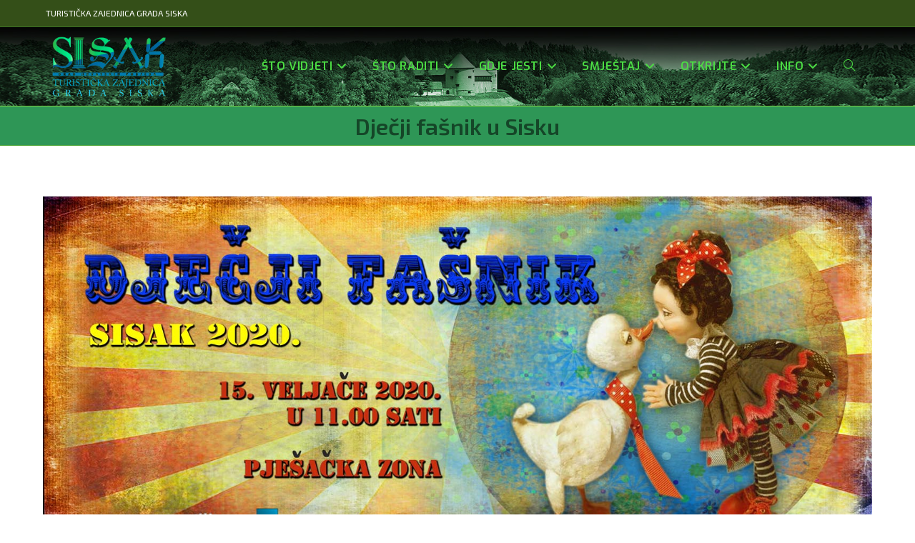

--- FILE ---
content_type: text/html; charset=UTF-8
request_url: https://tzg-sisak.hr/djecji-fasnik-u-sisku/
body_size: 15582
content:
<!DOCTYPE html>
<html class="html" lang="en-US">
<head>
	<meta charset="UTF-8">
	<link rel="profile" href="https://gmpg.org/xfn/11">

	<title>Dječji fašnik u Sisku &#8211; TZG-Sisak</title>
<meta name='robots' content='max-image-preview:large' />
<meta name="viewport" content="width=device-width, initial-scale=1"><link rel='dns-prefetch' href='//fonts.googleapis.com' />
<link rel="alternate" type="application/rss+xml" title="TZG-Sisak &raquo; Feed" href="https://tzg-sisak.hr/feed/" />
<link rel="alternate" type="application/rss+xml" title="TZG-Sisak &raquo; Comments Feed" href="https://tzg-sisak.hr/comments/feed/" />
<link rel="alternate" title="oEmbed (JSON)" type="application/json+oembed" href="https://tzg-sisak.hr/wp-json/oembed/1.0/embed?url=https%3A%2F%2Ftzg-sisak.hr%2Fdjecji-fasnik-u-sisku%2F" />
<link rel="alternate" title="oEmbed (XML)" type="text/xml+oembed" href="https://tzg-sisak.hr/wp-json/oembed/1.0/embed?url=https%3A%2F%2Ftzg-sisak.hr%2Fdjecji-fasnik-u-sisku%2F&#038;format=xml" />
<style id='wp-img-auto-sizes-contain-inline-css'>
img:is([sizes=auto i],[sizes^="auto," i]){contain-intrinsic-size:3000px 1500px}
/*# sourceURL=wp-img-auto-sizes-contain-inline-css */
</style>
<style id='wp-emoji-styles-inline-css'>

	img.wp-smiley, img.emoji {
		display: inline !important;
		border: none !important;
		box-shadow: none !important;
		height: 1em !important;
		width: 1em !important;
		margin: 0 0.07em !important;
		vertical-align: -0.1em !important;
		background: none !important;
		padding: 0 !important;
	}
/*# sourceURL=wp-emoji-styles-inline-css */
</style>
<link rel='stylesheet' id='wp-block-library-css' href='https://tzg-sisak.hr/wp-includes/css/dist/block-library/style.min.css?ver=6.9' media='all' />
<style id='wp-block-library-theme-inline-css'>
.wp-block-audio :where(figcaption){color:#555;font-size:13px;text-align:center}.is-dark-theme .wp-block-audio :where(figcaption){color:#ffffffa6}.wp-block-audio{margin:0 0 1em}.wp-block-code{border:1px solid #ccc;border-radius:4px;font-family:Menlo,Consolas,monaco,monospace;padding:.8em 1em}.wp-block-embed :where(figcaption){color:#555;font-size:13px;text-align:center}.is-dark-theme .wp-block-embed :where(figcaption){color:#ffffffa6}.wp-block-embed{margin:0 0 1em}.blocks-gallery-caption{color:#555;font-size:13px;text-align:center}.is-dark-theme .blocks-gallery-caption{color:#ffffffa6}:root :where(.wp-block-image figcaption){color:#555;font-size:13px;text-align:center}.is-dark-theme :root :where(.wp-block-image figcaption){color:#ffffffa6}.wp-block-image{margin:0 0 1em}.wp-block-pullquote{border-bottom:4px solid;border-top:4px solid;color:currentColor;margin-bottom:1.75em}.wp-block-pullquote :where(cite),.wp-block-pullquote :where(footer),.wp-block-pullquote__citation{color:currentColor;font-size:.8125em;font-style:normal;text-transform:uppercase}.wp-block-quote{border-left:.25em solid;margin:0 0 1.75em;padding-left:1em}.wp-block-quote cite,.wp-block-quote footer{color:currentColor;font-size:.8125em;font-style:normal;position:relative}.wp-block-quote:where(.has-text-align-right){border-left:none;border-right:.25em solid;padding-left:0;padding-right:1em}.wp-block-quote:where(.has-text-align-center){border:none;padding-left:0}.wp-block-quote.is-large,.wp-block-quote.is-style-large,.wp-block-quote:where(.is-style-plain){border:none}.wp-block-search .wp-block-search__label{font-weight:700}.wp-block-search__button{border:1px solid #ccc;padding:.375em .625em}:where(.wp-block-group.has-background){padding:1.25em 2.375em}.wp-block-separator.has-css-opacity{opacity:.4}.wp-block-separator{border:none;border-bottom:2px solid;margin-left:auto;margin-right:auto}.wp-block-separator.has-alpha-channel-opacity{opacity:1}.wp-block-separator:not(.is-style-wide):not(.is-style-dots){width:100px}.wp-block-separator.has-background:not(.is-style-dots){border-bottom:none;height:1px}.wp-block-separator.has-background:not(.is-style-wide):not(.is-style-dots){height:2px}.wp-block-table{margin:0 0 1em}.wp-block-table td,.wp-block-table th{word-break:normal}.wp-block-table :where(figcaption){color:#555;font-size:13px;text-align:center}.is-dark-theme .wp-block-table :where(figcaption){color:#ffffffa6}.wp-block-video :where(figcaption){color:#555;font-size:13px;text-align:center}.is-dark-theme .wp-block-video :where(figcaption){color:#ffffffa6}.wp-block-video{margin:0 0 1em}:root :where(.wp-block-template-part.has-background){margin-bottom:0;margin-top:0;padding:1.25em 2.375em}
/*# sourceURL=/wp-includes/css/dist/block-library/theme.min.css */
</style>
<style id='classic-theme-styles-inline-css'>
/*! This file is auto-generated */
.wp-block-button__link{color:#fff;background-color:#32373c;border-radius:9999px;box-shadow:none;text-decoration:none;padding:calc(.667em + 2px) calc(1.333em + 2px);font-size:1.125em}.wp-block-file__button{background:#32373c;color:#fff;text-decoration:none}
/*# sourceURL=/wp-includes/css/classic-themes.min.css */
</style>
<style id='global-styles-inline-css'>
:root{--wp--preset--aspect-ratio--square: 1;--wp--preset--aspect-ratio--4-3: 4/3;--wp--preset--aspect-ratio--3-4: 3/4;--wp--preset--aspect-ratio--3-2: 3/2;--wp--preset--aspect-ratio--2-3: 2/3;--wp--preset--aspect-ratio--16-9: 16/9;--wp--preset--aspect-ratio--9-16: 9/16;--wp--preset--color--black: #000000;--wp--preset--color--cyan-bluish-gray: #abb8c3;--wp--preset--color--white: #ffffff;--wp--preset--color--pale-pink: #f78da7;--wp--preset--color--vivid-red: #cf2e2e;--wp--preset--color--luminous-vivid-orange: #ff6900;--wp--preset--color--luminous-vivid-amber: #fcb900;--wp--preset--color--light-green-cyan: #7bdcb5;--wp--preset--color--vivid-green-cyan: #00d084;--wp--preset--color--pale-cyan-blue: #8ed1fc;--wp--preset--color--vivid-cyan-blue: #0693e3;--wp--preset--color--vivid-purple: #9b51e0;--wp--preset--gradient--vivid-cyan-blue-to-vivid-purple: linear-gradient(135deg,rgb(6,147,227) 0%,rgb(155,81,224) 100%);--wp--preset--gradient--light-green-cyan-to-vivid-green-cyan: linear-gradient(135deg,rgb(122,220,180) 0%,rgb(0,208,130) 100%);--wp--preset--gradient--luminous-vivid-amber-to-luminous-vivid-orange: linear-gradient(135deg,rgb(252,185,0) 0%,rgb(255,105,0) 100%);--wp--preset--gradient--luminous-vivid-orange-to-vivid-red: linear-gradient(135deg,rgb(255,105,0) 0%,rgb(207,46,46) 100%);--wp--preset--gradient--very-light-gray-to-cyan-bluish-gray: linear-gradient(135deg,rgb(238,238,238) 0%,rgb(169,184,195) 100%);--wp--preset--gradient--cool-to-warm-spectrum: linear-gradient(135deg,rgb(74,234,220) 0%,rgb(151,120,209) 20%,rgb(207,42,186) 40%,rgb(238,44,130) 60%,rgb(251,105,98) 80%,rgb(254,248,76) 100%);--wp--preset--gradient--blush-light-purple: linear-gradient(135deg,rgb(255,206,236) 0%,rgb(152,150,240) 100%);--wp--preset--gradient--blush-bordeaux: linear-gradient(135deg,rgb(254,205,165) 0%,rgb(254,45,45) 50%,rgb(107,0,62) 100%);--wp--preset--gradient--luminous-dusk: linear-gradient(135deg,rgb(255,203,112) 0%,rgb(199,81,192) 50%,rgb(65,88,208) 100%);--wp--preset--gradient--pale-ocean: linear-gradient(135deg,rgb(255,245,203) 0%,rgb(182,227,212) 50%,rgb(51,167,181) 100%);--wp--preset--gradient--electric-grass: linear-gradient(135deg,rgb(202,248,128) 0%,rgb(113,206,126) 100%);--wp--preset--gradient--midnight: linear-gradient(135deg,rgb(2,3,129) 0%,rgb(40,116,252) 100%);--wp--preset--font-size--small: 13px;--wp--preset--font-size--medium: 20px;--wp--preset--font-size--large: 36px;--wp--preset--font-size--x-large: 42px;--wp--preset--spacing--20: 0.44rem;--wp--preset--spacing--30: 0.67rem;--wp--preset--spacing--40: 1rem;--wp--preset--spacing--50: 1.5rem;--wp--preset--spacing--60: 2.25rem;--wp--preset--spacing--70: 3.38rem;--wp--preset--spacing--80: 5.06rem;--wp--preset--shadow--natural: 6px 6px 9px rgba(0, 0, 0, 0.2);--wp--preset--shadow--deep: 12px 12px 50px rgba(0, 0, 0, 0.4);--wp--preset--shadow--sharp: 6px 6px 0px rgba(0, 0, 0, 0.2);--wp--preset--shadow--outlined: 6px 6px 0px -3px rgb(255, 255, 255), 6px 6px rgb(0, 0, 0);--wp--preset--shadow--crisp: 6px 6px 0px rgb(0, 0, 0);}:where(.is-layout-flex){gap: 0.5em;}:where(.is-layout-grid){gap: 0.5em;}body .is-layout-flex{display: flex;}.is-layout-flex{flex-wrap: wrap;align-items: center;}.is-layout-flex > :is(*, div){margin: 0;}body .is-layout-grid{display: grid;}.is-layout-grid > :is(*, div){margin: 0;}:where(.wp-block-columns.is-layout-flex){gap: 2em;}:where(.wp-block-columns.is-layout-grid){gap: 2em;}:where(.wp-block-post-template.is-layout-flex){gap: 1.25em;}:where(.wp-block-post-template.is-layout-grid){gap: 1.25em;}.has-black-color{color: var(--wp--preset--color--black) !important;}.has-cyan-bluish-gray-color{color: var(--wp--preset--color--cyan-bluish-gray) !important;}.has-white-color{color: var(--wp--preset--color--white) !important;}.has-pale-pink-color{color: var(--wp--preset--color--pale-pink) !important;}.has-vivid-red-color{color: var(--wp--preset--color--vivid-red) !important;}.has-luminous-vivid-orange-color{color: var(--wp--preset--color--luminous-vivid-orange) !important;}.has-luminous-vivid-amber-color{color: var(--wp--preset--color--luminous-vivid-amber) !important;}.has-light-green-cyan-color{color: var(--wp--preset--color--light-green-cyan) !important;}.has-vivid-green-cyan-color{color: var(--wp--preset--color--vivid-green-cyan) !important;}.has-pale-cyan-blue-color{color: var(--wp--preset--color--pale-cyan-blue) !important;}.has-vivid-cyan-blue-color{color: var(--wp--preset--color--vivid-cyan-blue) !important;}.has-vivid-purple-color{color: var(--wp--preset--color--vivid-purple) !important;}.has-black-background-color{background-color: var(--wp--preset--color--black) !important;}.has-cyan-bluish-gray-background-color{background-color: var(--wp--preset--color--cyan-bluish-gray) !important;}.has-white-background-color{background-color: var(--wp--preset--color--white) !important;}.has-pale-pink-background-color{background-color: var(--wp--preset--color--pale-pink) !important;}.has-vivid-red-background-color{background-color: var(--wp--preset--color--vivid-red) !important;}.has-luminous-vivid-orange-background-color{background-color: var(--wp--preset--color--luminous-vivid-orange) !important;}.has-luminous-vivid-amber-background-color{background-color: var(--wp--preset--color--luminous-vivid-amber) !important;}.has-light-green-cyan-background-color{background-color: var(--wp--preset--color--light-green-cyan) !important;}.has-vivid-green-cyan-background-color{background-color: var(--wp--preset--color--vivid-green-cyan) !important;}.has-pale-cyan-blue-background-color{background-color: var(--wp--preset--color--pale-cyan-blue) !important;}.has-vivid-cyan-blue-background-color{background-color: var(--wp--preset--color--vivid-cyan-blue) !important;}.has-vivid-purple-background-color{background-color: var(--wp--preset--color--vivid-purple) !important;}.has-black-border-color{border-color: var(--wp--preset--color--black) !important;}.has-cyan-bluish-gray-border-color{border-color: var(--wp--preset--color--cyan-bluish-gray) !important;}.has-white-border-color{border-color: var(--wp--preset--color--white) !important;}.has-pale-pink-border-color{border-color: var(--wp--preset--color--pale-pink) !important;}.has-vivid-red-border-color{border-color: var(--wp--preset--color--vivid-red) !important;}.has-luminous-vivid-orange-border-color{border-color: var(--wp--preset--color--luminous-vivid-orange) !important;}.has-luminous-vivid-amber-border-color{border-color: var(--wp--preset--color--luminous-vivid-amber) !important;}.has-light-green-cyan-border-color{border-color: var(--wp--preset--color--light-green-cyan) !important;}.has-vivid-green-cyan-border-color{border-color: var(--wp--preset--color--vivid-green-cyan) !important;}.has-pale-cyan-blue-border-color{border-color: var(--wp--preset--color--pale-cyan-blue) !important;}.has-vivid-cyan-blue-border-color{border-color: var(--wp--preset--color--vivid-cyan-blue) !important;}.has-vivid-purple-border-color{border-color: var(--wp--preset--color--vivid-purple) !important;}.has-vivid-cyan-blue-to-vivid-purple-gradient-background{background: var(--wp--preset--gradient--vivid-cyan-blue-to-vivid-purple) !important;}.has-light-green-cyan-to-vivid-green-cyan-gradient-background{background: var(--wp--preset--gradient--light-green-cyan-to-vivid-green-cyan) !important;}.has-luminous-vivid-amber-to-luminous-vivid-orange-gradient-background{background: var(--wp--preset--gradient--luminous-vivid-amber-to-luminous-vivid-orange) !important;}.has-luminous-vivid-orange-to-vivid-red-gradient-background{background: var(--wp--preset--gradient--luminous-vivid-orange-to-vivid-red) !important;}.has-very-light-gray-to-cyan-bluish-gray-gradient-background{background: var(--wp--preset--gradient--very-light-gray-to-cyan-bluish-gray) !important;}.has-cool-to-warm-spectrum-gradient-background{background: var(--wp--preset--gradient--cool-to-warm-spectrum) !important;}.has-blush-light-purple-gradient-background{background: var(--wp--preset--gradient--blush-light-purple) !important;}.has-blush-bordeaux-gradient-background{background: var(--wp--preset--gradient--blush-bordeaux) !important;}.has-luminous-dusk-gradient-background{background: var(--wp--preset--gradient--luminous-dusk) !important;}.has-pale-ocean-gradient-background{background: var(--wp--preset--gradient--pale-ocean) !important;}.has-electric-grass-gradient-background{background: var(--wp--preset--gradient--electric-grass) !important;}.has-midnight-gradient-background{background: var(--wp--preset--gradient--midnight) !important;}.has-small-font-size{font-size: var(--wp--preset--font-size--small) !important;}.has-medium-font-size{font-size: var(--wp--preset--font-size--medium) !important;}.has-large-font-size{font-size: var(--wp--preset--font-size--large) !important;}.has-x-large-font-size{font-size: var(--wp--preset--font-size--x-large) !important;}
:where(.wp-block-post-template.is-layout-flex){gap: 1.25em;}:where(.wp-block-post-template.is-layout-grid){gap: 1.25em;}
:where(.wp-block-term-template.is-layout-flex){gap: 1.25em;}:where(.wp-block-term-template.is-layout-grid){gap: 1.25em;}
:where(.wp-block-columns.is-layout-flex){gap: 2em;}:where(.wp-block-columns.is-layout-grid){gap: 2em;}
:root :where(.wp-block-pullquote){font-size: 1.5em;line-height: 1.6;}
/*# sourceURL=global-styles-inline-css */
</style>
<link rel='stylesheet' id='font-awesome-css' href='https://tzg-sisak.hr/wp-content/themes/oceanwp/assets/fonts/fontawesome/css/all.min.css?ver=6.7.2' media='all' />
<link rel='stylesheet' id='simple-line-icons-css' href='https://tzg-sisak.hr/wp-content/themes/oceanwp/assets/css/third/simple-line-icons.min.css?ver=2.4.0' media='all' />
<link rel='stylesheet' id='oceanwp-style-css' href='https://tzg-sisak.hr/wp-content/themes/oceanwp/assets/css/style.min.css?ver=4.1.4' media='all' />
<style id='oceanwp-style-inline-css'>
div.wpforms-container-full .wpforms-form input[type=submit]:hover,
			div.wpforms-container-full .wpforms-form input[type=submit]:focus,
			div.wpforms-container-full .wpforms-form input[type=submit]:active,
			div.wpforms-container-full .wpforms-form button[type=submit]:hover,
			div.wpforms-container-full .wpforms-form button[type=submit]:focus,
			div.wpforms-container-full .wpforms-form button[type=submit]:active,
			div.wpforms-container-full .wpforms-form .wpforms-page-button:hover,
			div.wpforms-container-full .wpforms-form .wpforms-page-button:active,
			div.wpforms-container-full .wpforms-form .wpforms-page-button:focus {
				border: none;
			}
/*# sourceURL=oceanwp-style-inline-css */
</style>
<link rel='stylesheet' id='oceanwp-google-font-exo-css' href='//fonts.googleapis.com/css?family=Exo%3A100%2C200%2C300%2C400%2C500%2C600%2C700%2C800%2C900%2C100i%2C200i%2C300i%2C400i%2C500i%2C600i%2C700i%2C800i%2C900i&#038;subset=latin%2Clatin-ext&#038;display=swap&#038;ver=6.9' media='all' />
<link rel='stylesheet' id='oceanwp-google-font-exo-2-css' href='//fonts.googleapis.com/css?family=Exo+2%3A100%2C200%2C300%2C400%2C500%2C600%2C700%2C800%2C900%2C100i%2C200i%2C300i%2C400i%2C500i%2C600i%2C700i%2C800i%2C900i&#038;subset=latin%2Clatin-ext&#038;display=swap&#038;ver=6.9' media='all' />
<link rel='stylesheet' id='sticky-header-oceanwp-style-css' href='https://tzg-sisak.hr/wp-content/plugins/sticky-header-oceanwp//style.css?ver=6.9' media='all' />
<link rel='stylesheet' id='oe-widgets-style-css' href='https://tzg-sisak.hr/wp-content/plugins/ocean-extra/assets/css/widgets.css?ver=6.9' media='all' />
<link rel='stylesheet' id='oss-social-share-style-css' href='https://tzg-sisak.hr/wp-content/plugins/ocean-social-sharing/assets/css/style.min.css?ver=6.9' media='all' />
<link rel='stylesheet' id='bdt-uikit-css' href='https://tzg-sisak.hr/wp-content/plugins/bdthemes-prime-slider-lite/assets/css/bdt-uikit.css?ver=3.21.7' media='all' />
<link rel='stylesheet' id='prime-slider-site-css' href='https://tzg-sisak.hr/wp-content/plugins/bdthemes-prime-slider-lite/assets/css/prime-slider-site.css?ver=4.1.3' media='all' />
<script src="https://tzg-sisak.hr/wp-includes/js/jquery/jquery.min.js?ver=3.7.1" id="jquery-core-js"></script>
<script src="https://tzg-sisak.hr/wp-includes/js/jquery/jquery-migrate.min.js?ver=3.4.1" id="jquery-migrate-js"></script>
<script src="https://tzg-sisak.hr/wp-content/plugins/sticky-header-oceanwp//main.js?ver=1.0.0" id="sticky-header-oceanwp-js"></script>
<script src="https://tzg-sisak.hr/wp-content/plugins/bdthemes-prime-slider-lite/assets/js/bdt-uikit.min.js?ver=3.21.7" id="bdt-uikit-js"></script>
<link rel="https://api.w.org/" href="https://tzg-sisak.hr/wp-json/" /><link rel="alternate" title="JSON" type="application/json" href="https://tzg-sisak.hr/wp-json/wp/v2/posts/10077" /><link rel="EditURI" type="application/rsd+xml" title="RSD" href="https://tzg-sisak.hr/xmlrpc.php?rsd" />
<meta name="generator" content="WordPress 6.9" />
<link rel="canonical" href="https://tzg-sisak.hr/djecji-fasnik-u-sisku/" />
<link rel='shortlink' href='https://tzg-sisak.hr/?p=10077' />
        <script type="text/javascript">
            ( function () {
                window.lae_fs = { can_use_premium_code: false};
            } )();
        </script>
        <meta name="generator" content="webp-uploads 2.6.1">
<meta name="generator" content="Elementor 3.34.2; features: additional_custom_breakpoints; settings: css_print_method-external, google_font-enabled, font_display-auto">
<script>var sticky_header_style = "shrink";</script>			<style>
				.e-con.e-parent:nth-of-type(n+4):not(.e-lazyloaded):not(.e-no-lazyload),
				.e-con.e-parent:nth-of-type(n+4):not(.e-lazyloaded):not(.e-no-lazyload) * {
					background-image: none !important;
				}
				@media screen and (max-height: 1024px) {
					.e-con.e-parent:nth-of-type(n+3):not(.e-lazyloaded):not(.e-no-lazyload),
					.e-con.e-parent:nth-of-type(n+3):not(.e-lazyloaded):not(.e-no-lazyload) * {
						background-image: none !important;
					}
				}
				@media screen and (max-height: 640px) {
					.e-con.e-parent:nth-of-type(n+2):not(.e-lazyloaded):not(.e-no-lazyload),
					.e-con.e-parent:nth-of-type(n+2):not(.e-lazyloaded):not(.e-no-lazyload) * {
						background-image: none !important;
					}
				}
			</style>
			<!-- OceanWP CSS -->
<style type="text/css">
/* Colors */table th,table td,hr,.content-area,body.content-left-sidebar #content-wrap .content-area,.content-left-sidebar .content-area,#top-bar-wrap,#site-header,#site-header.top-header #search-toggle,.dropdown-menu ul li,.centered-minimal-page-header,.blog-entry.post,.blog-entry.grid-entry .blog-entry-inner,.blog-entry.thumbnail-entry .blog-entry-bottom,.single-post .entry-title,.single .entry-share-wrap .entry-share,.single .entry-share,.single .entry-share ul li a,.single nav.post-navigation,.single nav.post-navigation .nav-links .nav-previous,#author-bio,#author-bio .author-bio-avatar,#author-bio .author-bio-social li a,#related-posts,#comments,.comment-body,#respond #cancel-comment-reply-link,#blog-entries .type-page,.page-numbers a,.page-numbers span:not(.elementor-screen-only),.page-links span,body #wp-calendar caption,body #wp-calendar th,body #wp-calendar tbody,body .contact-info-widget.default i,body .contact-info-widget.big-icons i,body .contact-info-widget.big-icons .owp-icon,body .contact-info-widget.default .owp-icon,body .posts-thumbnails-widget li,body .tagcloud a{border-color:#4aa332}body,.separate-layout,.has-parallax-footer:not(.separate-layout) #main{background-color:rgba(255,255,255,0)}a{color:#81d742}a .owp-icon use{stroke:#81d742}body .theme-button,body input[type="submit"],body button[type="submit"],body button,body .button,body div.wpforms-container-full .wpforms-form input[type=submit],body div.wpforms-container-full .wpforms-form button[type=submit],body div.wpforms-container-full .wpforms-form .wpforms-page-button,.woocommerce-cart .wp-element-button,.woocommerce-checkout .wp-element-button,.wp-block-button__link{border-color:#ffffff}body .theme-button:hover,body input[type="submit"]:hover,body button[type="submit"]:hover,body button:hover,body .button:hover,body div.wpforms-container-full .wpforms-form input[type=submit]:hover,body div.wpforms-container-full .wpforms-form input[type=submit]:active,body div.wpforms-container-full .wpforms-form button[type=submit]:hover,body div.wpforms-container-full .wpforms-form button[type=submit]:active,body div.wpforms-container-full .wpforms-form .wpforms-page-button:hover,body div.wpforms-container-full .wpforms-form .wpforms-page-button:active,.woocommerce-cart .wp-element-button:hover,.woocommerce-checkout .wp-element-button:hover,.wp-block-button__link:hover{border-color:#ffffff}.page-header .page-header-title,.page-header.background-image-page-header .page-header-title{color:rgba(0,0,0,0.53)}/* OceanWP Style Settings CSS */.theme-button,input[type="submit"],button[type="submit"],button,.button,body div.wpforms-container-full .wpforms-form input[type=submit],body div.wpforms-container-full .wpforms-form button[type=submit],body div.wpforms-container-full .wpforms-form .wpforms-page-button{border-style:solid}.theme-button,input[type="submit"],button[type="submit"],button,.button,body div.wpforms-container-full .wpforms-form input[type=submit],body div.wpforms-container-full .wpforms-form button[type=submit],body div.wpforms-container-full .wpforms-form .wpforms-page-button{border-width:1px}form input[type="text"],form input[type="password"],form input[type="email"],form input[type="url"],form input[type="date"],form input[type="month"],form input[type="time"],form input[type="datetime"],form input[type="datetime-local"],form input[type="week"],form input[type="number"],form input[type="search"],form input[type="tel"],form input[type="color"],form select,form textarea,.woocommerce .woocommerce-checkout .select2-container--default .select2-selection--single{border-style:solid}body div.wpforms-container-full .wpforms-form input[type=date],body div.wpforms-container-full .wpforms-form input[type=datetime],body div.wpforms-container-full .wpforms-form input[type=datetime-local],body div.wpforms-container-full .wpforms-form input[type=email],body div.wpforms-container-full .wpforms-form input[type=month],body div.wpforms-container-full .wpforms-form input[type=number],body div.wpforms-container-full .wpforms-form input[type=password],body div.wpforms-container-full .wpforms-form input[type=range],body div.wpforms-container-full .wpforms-form input[type=search],body div.wpforms-container-full .wpforms-form input[type=tel],body div.wpforms-container-full .wpforms-form input[type=text],body div.wpforms-container-full .wpforms-form input[type=time],body div.wpforms-container-full .wpforms-form input[type=url],body div.wpforms-container-full .wpforms-form input[type=week],body div.wpforms-container-full .wpforms-form select,body div.wpforms-container-full .wpforms-form textarea{border-style:solid}form input[type="text"],form input[type="password"],form input[type="email"],form input[type="url"],form input[type="date"],form input[type="month"],form input[type="time"],form input[type="datetime"],form input[type="datetime-local"],form input[type="week"],form input[type="number"],form input[type="search"],form input[type="tel"],form input[type="color"],form select,form textarea{border-radius:3px}body div.wpforms-container-full .wpforms-form input[type=date],body div.wpforms-container-full .wpforms-form input[type=datetime],body div.wpforms-container-full .wpforms-form input[type=datetime-local],body div.wpforms-container-full .wpforms-form input[type=email],body div.wpforms-container-full .wpforms-form input[type=month],body div.wpforms-container-full .wpforms-form input[type=number],body div.wpforms-container-full .wpforms-form input[type=password],body div.wpforms-container-full .wpforms-form input[type=range],body div.wpforms-container-full .wpforms-form input[type=search],body div.wpforms-container-full .wpforms-form input[type=tel],body div.wpforms-container-full .wpforms-form input[type=text],body div.wpforms-container-full .wpforms-form input[type=time],body div.wpforms-container-full .wpforms-form input[type=url],body div.wpforms-container-full .wpforms-form input[type=week],body div.wpforms-container-full .wpforms-form select,body div.wpforms-container-full .wpforms-form textarea{border-radius:3px}.page-header,.has-transparent-header .page-header{padding:5px 0 5px 0}/* Header */#site-logo #site-logo-inner,.oceanwp-social-menu .social-menu-inner,#site-header.full_screen-header .menu-bar-inner,.after-header-content .after-header-content-inner{height:100px}#site-navigation-wrap .dropdown-menu >li >a,#site-navigation-wrap .dropdown-menu >li >span.opl-logout-link,.oceanwp-mobile-menu-icon a,.mobile-menu-close,.after-header-content-inner >a{line-height:100px}#site-header-inner{padding:5px}#site-header,.has-transparent-header .is-sticky #site-header,.has-vh-transparent .is-sticky #site-header.vertical-header,#searchform-header-replace{background-color:#81d742}#site-header.has-header-media .overlay-header-media{background-color:rgba(255,255,255,0)}#site-header{border-color:#81d742}#site-logo #site-logo-inner a img,#site-header.center-header #site-navigation-wrap .middle-site-logo a img{max-width:200px}#site-header #site-logo #site-logo-inner a img,#site-header.center-header #site-navigation-wrap .middle-site-logo a img{max-height:100px}#site-navigation-wrap .dropdown-menu >li >a,.oceanwp-mobile-menu-icon a,#searchform-header-replace-close{color:#4cdd44}#site-navigation-wrap .dropdown-menu >li >a .owp-icon use,.oceanwp-mobile-menu-icon a .owp-icon use,#searchform-header-replace-close .owp-icon use{stroke:#4cdd44}#site-navigation-wrap .dropdown-menu >li >a:hover,.oceanwp-mobile-menu-icon a:hover,#searchform-header-replace-close:hover{color:#13dbf9}#site-navigation-wrap .dropdown-menu >li >a:hover .owp-icon use,.oceanwp-mobile-menu-icon a:hover .owp-icon use,#searchform-header-replace-close:hover .owp-icon use{stroke:#13dbf9}.dropdown-menu ul li.menu-item,.navigation >ul >li >ul.megamenu.sub-menu >li,.navigation .megamenu li ul.sub-menu{border-color:#33962e}/* Header Image CSS */#site-header{background-image:url(https://tzg-sisak.hr/wp-content/uploads/2019/03/head-back1-1.jpg);background-position:center center;background-attachment:scroll;background-size:cover}/* Topbar */#top-bar-wrap,.oceanwp-top-bar-sticky{background-color:#344f18}#top-bar-wrap{border-color:#3c7223}#top-bar-wrap,#top-bar-content strong{color:#ffffff}#top-bar-content a,#top-bar-social-alt a{color:#5cb738}/* Blog CSS */.blog-entry.thumbnail-entry .blog-entry-comments,.blog-entry.thumbnail-entry .blog-entry-comments a{color:#ffffff}.blog-entry.thumbnail-entry .blog-entry-comments a:hover{color:#ffffff}.blog-entry.thumbnail-entry .blog-entry-date{color:#ffffff}.single-post.content-max-width #wrap .thumbnail,.single-post.content-max-width #wrap .wp-block-buttons,.single-post.content-max-width #wrap .wp-block-verse,.single-post.content-max-width #wrap .entry-header,.single-post.content-max-width #wrap ul.meta,.single-post.content-max-width #wrap .entry-content p,.single-post.content-max-width #wrap .entry-content h1,.single-post.content-max-width #wrap .entry-content h2,.single-post.content-max-width #wrap .entry-content h3,.single-post.content-max-width #wrap .entry-content h4,.single-post.content-max-width #wrap .entry-content h5,.single-post.content-max-width #wrap .entry-content h6,.single-post.content-max-width #wrap .wp-block-image,.single-post.content-max-width #wrap .wp-block-gallery,.single-post.content-max-width #wrap .wp-block-video,.single-post.content-max-width #wrap .wp-block-quote,.single-post.content-max-width #wrap .wp-block-text-columns,.single-post.content-max-width #wrap .wp-block-code,.single-post.content-max-width #wrap .entry-content ul,.single-post.content-max-width #wrap .entry-content ol,.single-post.content-max-width #wrap .wp-block-cover-text,.single-post.content-max-width #wrap .wp-block-cover,.single-post.content-max-width #wrap .wp-block-columns,.single-post.content-max-width #wrap .post-tags,.single-post.content-max-width #wrap .comments-area,.single-post.content-max-width #wrap .wp-block-embed,#wrap .wp-block-separator.is-style-wide:not(.size-full){max-width:1200px}.single-post.content-max-width #wrap .wp-block-image.alignleft,.single-post.content-max-width #wrap .wp-block-image.alignright{max-width:600px}.single-post.content-max-width #wrap .wp-block-image.alignleft{margin-left:calc( 50% - 600px)}.single-post.content-max-width #wrap .wp-block-image.alignright{margin-right:calc( 50% - 600px)}.single-post.content-max-width #wrap .wp-block-embed,.single-post.content-max-width #wrap .wp-block-verse{margin-left:auto;margin-right:auto}.ocean-single-post-header ul.meta-item li a:hover{color:#333333}/* Footer Copyright */#footer-bottom{background-color:#494949}.page-header{background-color:#2e9656}/* Typography */body{font-family:Exo;font-size:14px;line-height:1.8;font-weight:400}h1,h2,h3,h4,h5,h6,.theme-heading,.widget-title,.oceanwp-widget-recent-posts-title,.comment-reply-title,.entry-title,.sidebar-box .widget-title{font-family:'Exo 2';line-height:1.4}h1{font-family:'Exo 2';font-size:23px;line-height:1.4}h2{font-family:'Exo 2';font-size:20px;line-height:1.4}h3{font-family:'Exo 2';font-size:18px;line-height:1.4}h4{font-size:17px;line-height:1.4}h5{font-size:14px;line-height:1.4}h6{font-size:15px;line-height:1.4}.page-header .page-header-title,.page-header.background-image-page-header .page-header-title{font-family:'Exo 2';font-size:32px;line-height:1.4;font-weight:600}.page-header .page-subheading{font-family:'Exo 2';font-size:15px;line-height:1.8}.site-breadcrumbs,.site-breadcrumbs a{font-size:13px;line-height:1.4}#top-bar-content,#top-bar-social-alt{font-family:'Exo 2';font-size:12px;line-height:1.8}#site-logo a.site-logo-text{font-size:24px;line-height:1.8}#site-navigation-wrap .dropdown-menu >li >a,#site-header.full_screen-header .fs-dropdown-menu >li >a,#site-header.top-header #site-navigation-wrap .dropdown-menu >li >a,#site-header.center-header #site-navigation-wrap .dropdown-menu >li >a,#site-header.medium-header #site-navigation-wrap .dropdown-menu >li >a,.oceanwp-mobile-menu-icon a{font-family:Exo;font-size:16px;font-weight:600;text-transform:capitalize}.dropdown-menu ul li a.menu-link,#site-header.full_screen-header .fs-dropdown-menu ul.sub-menu li a{font-family:'Exo 2';font-size:14px;line-height:1.2;letter-spacing:.6px}.sidr-class-dropdown-menu li a,a.sidr-class-toggle-sidr-close,#mobile-dropdown ul li a,body #mobile-fullscreen ul li a{font-family:'Exo 2';font-size:15px;line-height:1.8}.blog-entry.post .blog-entry-header .entry-title a{font-family:'Exo 2';font-size:24px;line-height:1.4}.ocean-single-post-header .single-post-title{font-size:34px;line-height:1.4;letter-spacing:.6px}.ocean-single-post-header ul.meta-item li,.ocean-single-post-header ul.meta-item li a{font-size:13px;line-height:1.4;letter-spacing:.6px}.ocean-single-post-header .post-author-name,.ocean-single-post-header .post-author-name a{font-size:14px;line-height:1.4;letter-spacing:.6px}.ocean-single-post-header .post-author-description{font-size:12px;line-height:1.4;letter-spacing:.6px}.single-post .entry-title{font-family:'Exo 2';line-height:1.4;letter-spacing:.6px}.single-post ul.meta li,.single-post ul.meta li a{font-size:14px;line-height:1.4;letter-spacing:.6px}.sidebar-box .widget-title,.sidebar-box.widget_block .wp-block-heading{font-size:13px;line-height:1;letter-spacing:1px}#footer-widgets .footer-box .widget-title{font-size:13px;line-height:1;letter-spacing:1px}#footer-bottom #copyright{font-size:12px;line-height:1}#footer-bottom #footer-bottom-menu{font-family:'Exo 2';font-size:12px;line-height:1}.woocommerce-store-notice.demo_store{line-height:2;letter-spacing:1.5px}.demo_store .woocommerce-store-notice__dismiss-link{line-height:2;letter-spacing:1.5px}.woocommerce ul.products li.product li.title h2,.woocommerce ul.products li.product li.title a{font-size:14px;line-height:1.5}.woocommerce ul.products li.product li.category,.woocommerce ul.products li.product li.category a{font-size:12px;line-height:1}.woocommerce ul.products li.product .price{font-size:18px;line-height:1}.woocommerce ul.products li.product .button,.woocommerce ul.products li.product .product-inner .added_to_cart{font-size:12px;line-height:1.5;letter-spacing:1px}.woocommerce ul.products li.owp-woo-cond-notice span,.woocommerce ul.products li.owp-woo-cond-notice a{font-size:16px;line-height:1;letter-spacing:1px;font-weight:600;text-transform:capitalize}.woocommerce div.product .product_title{font-size:24px;line-height:1.4;letter-spacing:.6px}.woocommerce div.product p.price{font-size:36px;line-height:1}.woocommerce .owp-btn-normal .summary form button.button,.woocommerce .owp-btn-big .summary form button.button,.woocommerce .owp-btn-very-big .summary form button.button{font-size:12px;line-height:1.5;letter-spacing:1px;text-transform:uppercase}.woocommerce div.owp-woo-single-cond-notice span,.woocommerce div.owp-woo-single-cond-notice a{font-size:18px;line-height:2;letter-spacing:1.5px;font-weight:600;text-transform:capitalize}.ocean-preloader--active .preloader-after-content{font-size:20px;line-height:1.8;letter-spacing:.6px}
</style></head>

<body class="wp-singular post-template-default single single-post postid-10077 single-format-standard wp-custom-logo wp-embed-responsive wp-theme-oceanwp oceanwp-theme dropdown-mobile default-breakpoint sidebar-content content-full-width content-max-width post-in-category-novosti has-topbar has-blog-grid pagination-center elementor-default elementor-kit-15985" itemscope="itemscope" itemtype="https://schema.org/Article">

	
	
	<div id="outer-wrap" class="site clr">

		<a class="skip-link screen-reader-text" href="#main">Skip to content</a>

		
		<div id="wrap" class="clr">

			

<div id="top-bar-wrap" class="clr hide-tablet-mobile">

	<div id="top-bar" class="clr container">

		
		<div id="top-bar-inner" class="clr">

			
	<div id="top-bar-content" class="clr has-content top-bar-left">

		
		
			
				<span class="topbar-content">

					TURISTIČKA ZAJEDNICA GRADA SISKA
				</span>

				
	</div><!-- #top-bar-content -->



		</div><!-- #top-bar-inner -->

		
	</div><!-- #top-bar -->

</div><!-- #top-bar-wrap -->


			
<header id="site-header" class="minimal-header has-social has-header-media effect-one clr" data-height="100" itemscope="itemscope" itemtype="https://schema.org/WPHeader" role="banner">

	
					
			<div id="site-header-inner" class="clr container">

				
				

<div id="site-logo" class="clr" itemscope itemtype="https://schema.org/Brand" >

	
	<div id="site-logo-inner" class="clr">

		<a href="https://tzg-sisak.hr/" class="custom-logo-link" rel="home"><img fetchpriority="high" width="500" height="300" src="https://tzg-sisak.hr/wp-content/uploads/2019/03/tz-logo-twoco2l.webp" class="custom-logo" alt="TZG-Sisak" decoding="async" /></a>
	</div><!-- #site-logo-inner -->

	
	
</div><!-- #site-logo -->

			<div id="site-navigation-wrap" class="clr">
			
			
			
			<nav id="site-navigation" class="navigation main-navigation clr" itemscope="itemscope" itemtype="https://schema.org/SiteNavigationElement" role="navigation" >

				<ul id="menu-main-menu" class="main-menu dropdown-menu sf-menu"><li id="menu-item-4512" class="menu-item menu-item-type-post_type menu-item-object-page menu-item-home menu-item-has-children dropdown menu-item-4512"><a href="https://tzg-sisak.hr/" class="menu-link"><span class="text-wrap">ŠTO VIDJETI<i class="nav-arrow fa fa-angle-down" aria-hidden="true" role="img"></i></span></a>
<ul class="sub-menu">
	<li id="menu-item-4532" class="menu-item menu-item-type-post_type menu-item-object-page menu-item-4532"><a href="https://tzg-sisak.hr/o-gradu/" class="menu-link"><span class="text-wrap">O Sisku</span></a></li>	<li id="menu-item-4556" class="menu-item menu-item-type-post_type menu-item-object-page menu-item-4556"><a href="https://tzg-sisak.hr/znamenitosti/" class="menu-link"><span class="text-wrap">Znamenitosti</span></a></li>	<li id="menu-item-8172" class="menu-item menu-item-type-post_type menu-item-object-page menu-item-8172"><a href="https://tzg-sisak.hr/industrijska-bastina-grada-siska/" class="menu-link"><span class="text-wrap">Industrijska baština grada Siska</span></a></li>	<li id="menu-item-9707" class="menu-item menu-item-type-post_type menu-item-object-page menu-item-9707"><a href="https://tzg-sisak.hr/info-centar-industrijske-bastine-holandska-kuca/" class="menu-link"><span class="text-wrap">Info centar industrijske baštine – Holandska kuća</span></a></li>	<li id="menu-item-4530" class="menu-item menu-item-type-post_type menu-item-object-page menu-item-4530"><a href="https://tzg-sisak.hr/muzeji-i-galerije/" class="menu-link"><span class="text-wrap">Muzej</span></a></li>	<li id="menu-item-4519" class="menu-item menu-item-type-post_type menu-item-object-page menu-item-4519"><a href="https://tzg-sisak.hr/galerije/" class="menu-link"><span class="text-wrap">Galerije</span></a></li>	<li id="menu-item-8048" class="menu-item menu-item-type-post_type menu-item-object-page menu-item-8048"><a href="https://tzg-sisak.hr/murali/" class="menu-link"><span class="text-wrap">Murali</span></a></li>	<li id="menu-item-5571" class="menu-item menu-item-type-post_type menu-item-object-page menu-item-5571"><a href="https://tzg-sisak.hr/lice-grada-lokacije-za-naj-fotke/" class="menu-link"><span class="text-wrap">Lice grada: lokacije za naj fotke</span></a></li>	<li id="menu-item-7016" class="menu-item menu-item-type-post_type menu-item-object-page menu-item-7016"><a href="https://tzg-sisak.hr/kulturno-povijesni-spomenici/" class="menu-link"><span class="text-wrap">Kulturno-povijesni spomenici</span></a></li>	<li id="menu-item-4544" class="menu-item menu-item-type-post_type menu-item-object-page menu-item-4544"><a href="https://tzg-sisak.hr/sisacki-suveniri/" class="menu-link"><span class="text-wrap">Sisački suveniri</span></a></li></ul>
</li><li id="menu-item-4549" class="menu-item menu-item-type-post_type menu-item-object-page menu-item-has-children dropdown menu-item-4549"><a href="https://tzg-sisak.hr/sto-raditi/" class="menu-link"><span class="text-wrap">ŠTO RADITI<i class="nav-arrow fa fa-angle-down" aria-hidden="true" role="img"></i></span></a>
<ul class="sub-menu">
	<li id="menu-item-4553" class="menu-item menu-item-type-post_type menu-item-object-page menu-item-has-children dropdown menu-item-4553"><a href="https://tzg-sisak.hr/upoznajte-sisak/" class="menu-link"><span class="text-wrap">UPOZNAJTE SISAK<i class="nav-arrow fa fa-angle-right" aria-hidden="true" role="img"></i></span></a>
	<ul class="sub-menu">
		<li id="menu-item-4537" class="menu-item menu-item-type-post_type menu-item-object-page menu-item-4537"><a href="https://tzg-sisak.hr/provedite-nekoliko-sati-u-sisku/" class="menu-link"><span class="text-wrap">Provedite nekoliko sati u Sisku</span></a></li>		<li id="menu-item-4525" class="menu-item menu-item-type-post_type menu-item-object-page menu-item-4525"><a href="https://tzg-sisak.hr/jedan-dan-u-nasem-gradu/" class="menu-link"><span class="text-wrap">Jedan dan u našem gradu</span></a></li>		<li id="menu-item-4554" class="menu-item menu-item-type-post_type menu-item-object-page menu-item-4554"><a href="https://tzg-sisak.hr/vikend-ideja-upoznajte-sisak-i-okolicu/" class="menu-link"><span class="text-wrap">Vikend ideja: Upoznajte Sisak i okolicu</span></a></li>	</ul>
</li>	<li id="menu-item-15508" class="menu-item menu-item-type-post_type menu-item-object-page menu-item-15508"><a href="https://tzg-sisak.hr/osteceno-u-potresu/" class="menu-link"><span class="text-wrap">Oštećeno u potresu</span></a></li>	<li id="menu-item-4513" class="menu-item menu-item-type-post_type menu-item-object-page menu-item-4513"><a href="https://tzg-sisak.hr/aktivni-odmor/" class="menu-link"><span class="text-wrap">Aktivni odmor</span></a></li>	<li id="menu-item-7893" class="menu-item menu-item-type-post_type menu-item-object-page menu-item-7893"><a href="https://tzg-sisak.hr/vjerski-turizam/" class="menu-link"><span class="text-wrap">Vjerski turizam</span></a></li>	<li id="menu-item-6856" class="menu-item menu-item-type-post_type menu-item-object-page menu-item-6856"><a href="https://tzg-sisak.hr/zdravstveni-turizam/" class="menu-link"><span class="text-wrap">Zdravstveni turizam</span></a></li>	<li id="menu-item-4542" class="menu-item menu-item-type-post_type menu-item-object-page menu-item-4542"><a href="https://tzg-sisak.hr/shopping/" class="menu-link"><span class="text-wrap">Shopping</span></a></li>	<li id="menu-item-4527" class="menu-item menu-item-type-post_type menu-item-object-page menu-item-4527"><a href="https://tzg-sisak.hr/kazalisteglazbafilm/" class="menu-link"><span class="text-wrap">Kazalište,glazba,film</span></a></li></ul>
</li><li id="menu-item-4520" class="menu-item menu-item-type-post_type menu-item-object-page menu-item-has-children dropdown menu-item-4520"><a href="https://tzg-sisak.hr/gdje-jesti/" class="menu-link"><span class="text-wrap">GDJE JESTI<i class="nav-arrow fa fa-angle-down" aria-hidden="true" role="img"></i></span></a>
<ul class="sub-menu">
	<li id="menu-item-4539" class="menu-item menu-item-type-post_type menu-item-object-page menu-item-4539"><a href="https://tzg-sisak.hr/restorani/" class="menu-link"><span class="text-wrap">Restorani</span></a></li>	<li id="menu-item-4536" class="menu-item menu-item-type-post_type menu-item-object-page menu-item-4536"><a href="https://tzg-sisak.hr/pizzerije/" class="menu-link"><span class="text-wrap">Pizzerije</span></a></li>	<li id="menu-item-4516" class="menu-item menu-item-type-post_type menu-item-object-page menu-item-4516"><a href="https://tzg-sisak.hr/brza-hrana/" class="menu-link"><span class="text-wrap">Brza hrana</span></a></li>	<li id="menu-item-4547" class="menu-item menu-item-type-post_type menu-item-object-page menu-item-4547"><a href="https://tzg-sisak.hr/slastice/" class="menu-link"><span class="text-wrap">Slastice</span></a></li>	<li id="menu-item-4514" class="menu-item menu-item-type-post_type menu-item-object-page menu-item-4514"><a href="https://tzg-sisak.hr/barovi-i-kavane/" class="menu-link"><span class="text-wrap">Barovi i kavane</span></a></li></ul>
</li><li id="menu-item-4558" class="menu-item menu-item-type-post_type menu-item-object-page menu-item-has-children dropdown menu-item-4558"><a href="https://tzg-sisak.hr/gdje-odsjesti/" class="menu-link"><span class="text-wrap">SMJEŠTAJ<i class="nav-arrow fa fa-angle-down" aria-hidden="true" role="img"></i></span></a>
<ul class="sub-menu">
	<li id="menu-item-4523" class="menu-item menu-item-type-post_type menu-item-object-page menu-item-4523"><a href="https://tzg-sisak.hr/hoteli-2/" class="menu-link"><span class="text-wrap">Hoteli</span></a></li>	<li id="menu-item-4548" class="menu-item menu-item-type-post_type menu-item-object-page menu-item-4548"><a href="https://tzg-sisak.hr/sobe-za-iznajmljivanje-i-apartmani/" class="menu-link"><span class="text-wrap">Sobe za iznajmljivanje i apartmani</span></a></li>	<li id="menu-item-4540" class="menu-item menu-item-type-post_type menu-item-object-page menu-item-4540"><a href="https://tzg-sisak.hr/seljacka-domacinstva/" class="menu-link"><span class="text-wrap">Seljačka domaćinstva</span></a></li>	<li id="menu-item-14432" class="menu-item menu-item-type-post_type menu-item-object-page menu-item-14432"><a href="https://tzg-sisak.hr/kuce-za-odmor/" class="menu-link"><span class="text-wrap">Kuće za odmor</span></a></li>	<li id="menu-item-4526" class="menu-item menu-item-type-post_type menu-item-object-page menu-item-4526"><a href="https://tzg-sisak.hr/kampovi/" class="menu-link"><span class="text-wrap">Kampovi</span></a></li></ul>
</li><li id="menu-item-4533" class="menu-item menu-item-type-post_type menu-item-object-page menu-item-has-children dropdown menu-item-4533"><a href="https://tzg-sisak.hr/otkrijte/" class="menu-link"><span class="text-wrap">OTKRIJTE<i class="nav-arrow fa fa-angle-down" aria-hidden="true" role="img"></i></span></a>
<ul class="sub-menu">
	<li id="menu-item-4609" class="menu-item menu-item-type-post_type menu-item-object-page menu-item-4609"><a href="https://tzg-sisak.hr/sisak-nekada/" class="menu-link"><span class="text-wrap">Sisak nekada</span></a></li>	<li id="menu-item-4528" class="menu-item menu-item-type-post_type menu-item-object-page menu-item-has-children dropdown menu-item-4528"><a href="https://tzg-sisak.hr/manifestacije/" class="menu-link"><span class="text-wrap">MANIFESTACIJE<i class="nav-arrow fa fa-angle-right" aria-hidden="true" role="img"></i></span></a>
	<ul class="sub-menu">
		<li id="menu-item-4552" class="menu-item menu-item-type-post_type menu-item-object-page menu-item-4552"><a href="https://tzg-sisak.hr/u-srcu-grada/" class="menu-link"><span class="text-wrap">U srcu grada</span></a></li>		<li id="menu-item-4543" class="menu-item menu-item-type-post_type menu-item-object-page menu-item-4543"><a href="https://tzg-sisak.hr/sisacki-sajam-cvijeca/" class="menu-link"><span class="text-wrap">Sisački sajam cvijeća</span></a></li>		<li id="menu-item-4545" class="menu-item menu-item-type-post_type menu-item-object-page menu-item-4545"><a href="https://tzg-sisak.hr/sisak-cycle/" class="menu-link"><span class="text-wrap">Sisak cycle</span></a></li>		<li id="menu-item-4515" class="menu-item menu-item-type-post_type menu-item-object-page menu-item-4515"><a href="https://tzg-sisak.hr/bojevi-za-sisak/" class="menu-link"><span class="text-wrap">Bojevi za Sisak</span></a></li>		<li id="menu-item-6624" class="menu-item menu-item-type-post_type menu-item-object-page menu-item-6624"><a href="https://tzg-sisak.hr/sisacki-lipanjski-susreti/" class="menu-link"><span class="text-wrap">Sisački lipanjski susreti</span></a></li>		<li id="menu-item-4517" class="menu-item menu-item-type-post_type menu-item-object-page menu-item-4517"><a href="https://tzg-sisak.hr/dan-europskog-sela-roda-u-cigocu/" class="menu-link"><span class="text-wrap">Dan sela Čigoč – Europskog sela roda</span></a></li>		<li id="menu-item-6584" class="menu-item menu-item-type-post_type menu-item-object-page menu-item-6584"><a href="https://tzg-sisak.hr/kupske-noci/" class="menu-link"><span class="text-wrap">Kupske noći</span></a></li>		<li id="menu-item-8328" class="menu-item menu-item-type-post_type menu-item-object-page menu-item-8328"><a href="https://tzg-sisak.hr/festival-piva/" class="menu-link"><span class="text-wrap">Festival piva</span></a></li>		<li id="menu-item-6529" class="menu-item menu-item-type-post_type menu-item-object-page menu-item-6529"><a href="https://tzg-sisak.hr/vino-i-sve-sisacko-fino/" class="menu-link"><span class="text-wrap">Jesen u Sisku</span></a></li>		<li id="menu-item-8746" class="menu-item menu-item-type-post_type menu-item-object-page menu-item-8746"><a href="https://tzg-sisak.hr/bozic-u-srcu-grada-2019/" class="menu-link"><span class="text-wrap">Advent u Sisku</span></a></li>	</ul>
</li>	<li id="menu-item-6430" class="menu-item menu-item-type-post_type menu-item-object-page menu-item-has-children dropdown menu-item-6430"><a href="https://tzg-sisak.hr/festivali/" class="menu-link"><span class="text-wrap">FESTIVALI<i class="nav-arrow fa fa-angle-right" aria-hidden="true" role="img"></i></span></a>
	<ul class="sub-menu">
		<li id="menu-item-6574" class="menu-item menu-item-type-post_type menu-item-object-page menu-item-6574"><a href="https://tzg-sisak.hr/rethink-festival/" class="menu-link"><span class="text-wrap">Re:Think festival</span></a></li>		<li id="menu-item-6496" class="menu-item menu-item-type-post_type menu-item-object-page menu-item-6496"><a href="https://tzg-sisak.hr/siscia-open-jazz-blues-festival/" class="menu-link"><span class="text-wrap">Dani jazza Damira Kukuruzovića</span></a></li>		<li id="menu-item-6484" class="menu-item menu-item-type-post_type menu-item-object-page menu-item-6484"><a href="https://tzg-sisak.hr/star-film-fest/" class="menu-link"><span class="text-wrap">Star Film Fest</span></a></li>		<li id="menu-item-6455" class="menu-item menu-item-type-post_type menu-item-object-page menu-item-6455"><a href="https://tzg-sisak.hr/susret-klapa-u-sisku/" class="menu-link"><span class="text-wrap">Susret klapa u Sisku</span></a></li>		<li id="menu-item-6508" class="menu-item menu-item-type-post_type menu-item-object-page menu-item-6508"><a href="https://tzg-sisak.hr/mali-urbani-festival/" class="menu-link"><span class="text-wrap">Mali Urbani Festival</span></a></li>	</ul>
</li>	<li id="menu-item-6665" class="menu-item menu-item-type-post_type menu-item-object-page menu-item-6665"><a href="https://tzg-sisak.hr/atelier-siscia-centar-za-stare-fotografske-tehnike-i-procese/" class="menu-link"><span class="text-wrap">“Atelier Siscia“ – centar za stare fotografske tehnike i procese</span></a></li>	<li id="menu-item-5346" class="menu-item menu-item-type-post_type menu-item-object-page menu-item-5346"><a href="https://tzg-sisak.hr/putevima-rimskih-careva/" class="menu-link"><span class="text-wrap">Putevima rimskih careva</span></a></li>	<li id="menu-item-4535" class="menu-item menu-item-type-post_type menu-item-object-page menu-item-4535"><a href="https://tzg-sisak.hr/park-prirode-lonjsko-polje/" class="menu-link"><span class="text-wrap">Park prirode Lonjsko polje</span></a></li>	<li id="menu-item-15818" class="menu-item menu-item-type-post_type menu-item-object-page menu-item-15818"><a href="https://tzg-sisak.hr/izletiste-banovac/" class="menu-link"><span class="text-wrap">Izletište Banovac</span></a></li>	<li id="menu-item-4779" class="menu-item menu-item-type-post_type menu-item-object-page menu-item-4779"><a href="https://tzg-sisak.hr/jazz/" class="menu-link"><span class="text-wrap">Jazz u Sisku</span></a></li>	<li id="menu-item-6716" class="menu-item menu-item-type-post_type menu-item-object-page menu-item-6716"><a href="https://tzg-sisak.hr/sisak-i-okolica/" class="menu-link"><span class="text-wrap">Sisak i okolica</span></a></li>	<li id="menu-item-7513" class="menu-item menu-item-type-post_type menu-item-object-page menu-item-7513"><a href="https://tzg-sisak.hr/jeste-li-znali/" class="menu-link"><span class="text-wrap">Jeste li znali?</span></a></li></ul>
</li><li id="menu-item-4524" class="menu-item menu-item-type-post_type menu-item-object-page menu-item-has-children dropdown menu-item-4524"><a href="https://tzg-sisak.hr/info/" class="menu-link"><span class="text-wrap">INFO<i class="nav-arrow fa fa-angle-down" aria-hidden="true" role="img"></i></span></a>
<ul class="sub-menu">
	<li id="menu-item-7855" class="menu-item menu-item-type-post_type menu-item-object-page menu-item-7855"><a href="https://tzg-sisak.hr/kako-do-nas-2/" class="menu-link"><span class="text-wrap">Kako do nas</span></a></li>	<li id="menu-item-8007" class="menu-item menu-item-type-post_type menu-item-object-page menu-item-has-children dropdown menu-item-8007"><a href="https://tzg-sisak.hr/sve-sto-trebate/" class="menu-link"><span class="text-wrap">SVE ŠTO TREBATE<i class="nav-arrow fa fa-angle-right" aria-hidden="true" role="img"></i></span></a>
	<ul class="sub-menu">
		<li id="menu-item-8130" class="menu-item menu-item-type-post_type menu-item-object-page menu-item-8130"><a href="https://tzg-sisak.hr/turisticki-informativni-centar-tic/" class="menu-link"><span class="text-wrap">Turistički informativni centar – TIC</span></a></li>		<li id="menu-item-8403" class="menu-item menu-item-type-post_type menu-item-object-page menu-item-8403"><a href="https://tzg-sisak.hr/taxi/" class="menu-link"><span class="text-wrap">Taxi</span></a></li>		<li id="menu-item-8466" class="menu-item menu-item-type-post_type menu-item-object-page menu-item-8466"><a href="https://tzg-sisak.hr/rent-a-car/" class="menu-link"><span class="text-wrap">Rent a Car</span></a></li>		<li id="menu-item-8835" class="menu-item menu-item-type-post_type menu-item-object-page menu-item-8835"><a href="https://tzg-sisak.hr/aplikacije/" class="menu-link"><span class="text-wrap">Aplikacije</span></a></li>		<li id="menu-item-8631" class="menu-item menu-item-type-post_type menu-item-object-page menu-item-8631"><a href="https://tzg-sisak.hr/turisticke-agencije/" class="menu-link"><span class="text-wrap">Turističke agencije</span></a></li>		<li id="menu-item-10751" class="menu-item menu-item-type-post_type menu-item-object-page menu-item-10751"><a href="https://tzg-sisak.hr/turisticki-vodici/" class="menu-link"><span class="text-wrap">Turistički vodiči</span></a></li>		<li id="menu-item-4541" class="menu-item menu-item-type-post_type menu-item-object-page menu-item-4541"><a href="https://tzg-sisak.hr/servisne-informacije/" class="menu-link"><span class="text-wrap">Servisne informacije</span></a></li>	</ul>
</li>	<li id="menu-item-9417" class="menu-item menu-item-type-post_type menu-item-object-page menu-item-has-children dropdown menu-item-9417"><a href="https://tzg-sisak.hr/multimedija/" class="menu-link"><span class="text-wrap">MULTIMEDIJA<i class="nav-arrow fa fa-angle-right" aria-hidden="true" role="img"></i></span></a>
	<ul class="sub-menu">
		<li id="menu-item-9987" class="menu-item menu-item-type-post_type menu-item-object-page menu-item-9987"><a href="https://tzg-sisak.hr/video/" class="menu-link"><span class="text-wrap">Video</span></a></li>		<li id="menu-item-14037" class="menu-item menu-item-type-post_type menu-item-object-page menu-item-14037"><a href="https://tzg-sisak.hr/multimedija-2021/" class="menu-link"><span class="text-wrap">Multimedija 2021</span></a></li>		<li id="menu-item-9421" class="menu-item menu-item-type-post_type menu-item-object-page menu-item-9421"><a href="https://tzg-sisak.hr/multimedija-2020/" class="menu-link"><span class="text-wrap">Multimedija 2020</span></a></li>		<li id="menu-item-5660" class="menu-item menu-item-type-post_type menu-item-object-page menu-item-5660"><a href="https://tzg-sisak.hr/fotogalerije/" class="menu-link"><span class="text-wrap">Multimedija 2019</span></a></li>	</ul>
</li>	<li id="menu-item-9567" class="menu-item menu-item-type-post_type menu-item-object-page menu-item-has-children dropdown menu-item-9567"><a href="https://tzg-sisak.hr/promo-aktivnosti/" class="menu-link"><span class="text-wrap">PROMO AKTIVNOSTI<i class="nav-arrow fa fa-angle-right" aria-hidden="true" role="img"></i></span></a>
	<ul class="sub-menu">
		<li id="menu-item-9832" class="menu-item menu-item-type-post_type menu-item-object-page menu-item-9832"><a href="https://tzg-sisak.hr/promo-brosure/" class="menu-link"><span class="text-wrap">Promo brošure</span></a></li>		<li id="menu-item-9577" class="menu-item menu-item-type-post_type menu-item-object-page menu-item-9577"><a href="https://tzg-sisak.hr/sajmovi-i-skupovi/" class="menu-link"><span class="text-wrap">Sajmovi i skupovi</span></a></li>		<li id="menu-item-9614" class="menu-item menu-item-type-post_type menu-item-object-page menu-item-9614"><a href="https://tzg-sisak.hr/projekti/" class="menu-link"><span class="text-wrap">Projekti</span></a></li>		<li id="menu-item-4518" class="menu-item menu-item-type-post_type menu-item-object-page menu-item-4518"><a href="https://tzg-sisak.hr/eu-grad-sporta-2019/" class="menu-link"><span class="text-wrap">EU GRAD SPORTA 2019</span></a></li>	</ul>
</li>	<li id="menu-item-4551" class="menu-item menu-item-type-post_type menu-item-object-page menu-item-4551"><a href="https://tzg-sisak.hr/turisticka-zajednica-grada-siska/" class="menu-link"><span class="text-wrap">Turistička zajednica grada Siska</span></a></li>	<li id="menu-item-5373" class="menu-item menu-item-type-post_type menu-item-object-page menu-item-5373"><a href="https://tzg-sisak.hr/evisitor/" class="menu-link"><span class="text-wrap">eVisitor</span></a></li>	<li id="menu-item-9456" class="menu-item menu-item-type-post_type menu-item-object-page menu-item-9456"><a href="https://tzg-sisak.hr/informacije-za-iznajmljivace/" class="menu-link"><span class="text-wrap">Informacije za iznajmljivače</span></a></li>	<li id="menu-item-6231" class="menu-item menu-item-type-post_type menu-item-object-page menu-item-6231"><a href="https://tzg-sisak.hr/dokumenti/" class="menu-link"><span class="text-wrap">Dokumenti</span></a></li>	<li id="menu-item-6390" class="menu-item menu-item-type-post_type menu-item-object-page menu-item-6390"><a href="https://tzg-sisak.hr/pravo-na-pristup-informacijama/" class="menu-link"><span class="text-wrap">Pravo na pristup informacijama</span></a></li></ul>
</li><li class="search-toggle-li" ><a href="https://tzg-sisak.hr/#" class="site-search-toggle search-dropdown-toggle"><span class="screen-reader-text">Toggle website search</span><i class=" icon-magnifier" aria-hidden="true" role="img"></i></a></li></ul>
<div id="searchform-dropdown" class="header-searchform-wrap clr" >
	
<form aria-label="Search this website" role="search" method="get" class="searchform" action="https://tzg-sisak.hr/">	
	<input aria-label="Insert search query" type="search" id="ocean-search-form-1" class="field" autocomplete="off" placeholder="Search" name="s">
			<input type="hidden" name="post_type" value="post">
		</form>
</div><!-- #searchform-dropdown -->

			</nav><!-- #site-navigation -->

			
			
					</div><!-- #site-navigation-wrap -->
			
		
	
				
	
	<div class="oceanwp-mobile-menu-icon clr mobile-right">

		
		
		
		<a href="https://tzg-sisak.hr/#mobile-menu-toggle" class="mobile-menu"  aria-label="Mobile Menu">
							<i class="fa fa-bars" aria-hidden="true"></i>
								<span class="oceanwp-text">Menu</span>
				<span class="oceanwp-close-text">Close</span>
						</a>

		
		
		
	</div><!-- #oceanwp-mobile-menu-navbar -->

	

			</div><!-- #site-header-inner -->

			
<div id="mobile-dropdown" class="clr" >

	<nav class="clr has-social" itemscope="itemscope" itemtype="https://schema.org/SiteNavigationElement">

		
	<div id="mobile-nav" class="navigation clr">

		<ul id="menu-main-menu-1" class="menu"><li class="menu-item menu-item-type-post_type menu-item-object-page menu-item-home menu-item-has-children menu-item-4512"><a href="https://tzg-sisak.hr/">ŠTO VIDJETI</a>
<ul class="sub-menu">
	<li class="menu-item menu-item-type-post_type menu-item-object-page menu-item-4532"><a href="https://tzg-sisak.hr/o-gradu/">O Sisku</a></li>
	<li class="menu-item menu-item-type-post_type menu-item-object-page menu-item-4556"><a href="https://tzg-sisak.hr/znamenitosti/">Znamenitosti</a></li>
	<li class="menu-item menu-item-type-post_type menu-item-object-page menu-item-8172"><a href="https://tzg-sisak.hr/industrijska-bastina-grada-siska/">Industrijska baština grada Siska</a></li>
	<li class="menu-item menu-item-type-post_type menu-item-object-page menu-item-9707"><a href="https://tzg-sisak.hr/info-centar-industrijske-bastine-holandska-kuca/">Info centar industrijske baštine – Holandska kuća</a></li>
	<li class="menu-item menu-item-type-post_type menu-item-object-page menu-item-4530"><a href="https://tzg-sisak.hr/muzeji-i-galerije/">Muzej</a></li>
	<li class="menu-item menu-item-type-post_type menu-item-object-page menu-item-4519"><a href="https://tzg-sisak.hr/galerije/">Galerije</a></li>
	<li class="menu-item menu-item-type-post_type menu-item-object-page menu-item-8048"><a href="https://tzg-sisak.hr/murali/">Murali</a></li>
	<li class="menu-item menu-item-type-post_type menu-item-object-page menu-item-5571"><a href="https://tzg-sisak.hr/lice-grada-lokacije-za-naj-fotke/">Lice grada: lokacije za naj fotke</a></li>
	<li class="menu-item menu-item-type-post_type menu-item-object-page menu-item-7016"><a href="https://tzg-sisak.hr/kulturno-povijesni-spomenici/">Kulturno-povijesni spomenici</a></li>
	<li class="menu-item menu-item-type-post_type menu-item-object-page menu-item-4544"><a href="https://tzg-sisak.hr/sisacki-suveniri/">Sisački suveniri</a></li>
</ul>
</li>
<li class="menu-item menu-item-type-post_type menu-item-object-page menu-item-has-children menu-item-4549"><a href="https://tzg-sisak.hr/sto-raditi/">ŠTO RADITI</a>
<ul class="sub-menu">
	<li class="menu-item menu-item-type-post_type menu-item-object-page menu-item-has-children menu-item-4553"><a href="https://tzg-sisak.hr/upoznajte-sisak/">UPOZNAJTE SISAK</a>
	<ul class="sub-menu">
		<li class="menu-item menu-item-type-post_type menu-item-object-page menu-item-4537"><a href="https://tzg-sisak.hr/provedite-nekoliko-sati-u-sisku/">Provedite nekoliko sati u Sisku</a></li>
		<li class="menu-item menu-item-type-post_type menu-item-object-page menu-item-4525"><a href="https://tzg-sisak.hr/jedan-dan-u-nasem-gradu/">Jedan dan u našem gradu</a></li>
		<li class="menu-item menu-item-type-post_type menu-item-object-page menu-item-4554"><a href="https://tzg-sisak.hr/vikend-ideja-upoznajte-sisak-i-okolicu/">Vikend ideja: Upoznajte Sisak i okolicu</a></li>
	</ul>
</li>
	<li class="menu-item menu-item-type-post_type menu-item-object-page menu-item-15508"><a href="https://tzg-sisak.hr/osteceno-u-potresu/">Oštećeno u potresu</a></li>
	<li class="menu-item menu-item-type-post_type menu-item-object-page menu-item-4513"><a href="https://tzg-sisak.hr/aktivni-odmor/">Aktivni odmor</a></li>
	<li class="menu-item menu-item-type-post_type menu-item-object-page menu-item-7893"><a href="https://tzg-sisak.hr/vjerski-turizam/">Vjerski turizam</a></li>
	<li class="menu-item menu-item-type-post_type menu-item-object-page menu-item-6856"><a href="https://tzg-sisak.hr/zdravstveni-turizam/">Zdravstveni turizam</a></li>
	<li class="menu-item menu-item-type-post_type menu-item-object-page menu-item-4542"><a href="https://tzg-sisak.hr/shopping/">Shopping</a></li>
	<li class="menu-item menu-item-type-post_type menu-item-object-page menu-item-4527"><a href="https://tzg-sisak.hr/kazalisteglazbafilm/">Kazalište,glazba,film</a></li>
</ul>
</li>
<li class="menu-item menu-item-type-post_type menu-item-object-page menu-item-has-children menu-item-4520"><a href="https://tzg-sisak.hr/gdje-jesti/">GDJE JESTI</a>
<ul class="sub-menu">
	<li class="menu-item menu-item-type-post_type menu-item-object-page menu-item-4539"><a href="https://tzg-sisak.hr/restorani/">Restorani</a></li>
	<li class="menu-item menu-item-type-post_type menu-item-object-page menu-item-4536"><a href="https://tzg-sisak.hr/pizzerije/">Pizzerije</a></li>
	<li class="menu-item menu-item-type-post_type menu-item-object-page menu-item-4516"><a href="https://tzg-sisak.hr/brza-hrana/">Brza hrana</a></li>
	<li class="menu-item menu-item-type-post_type menu-item-object-page menu-item-4547"><a href="https://tzg-sisak.hr/slastice/">Slastice</a></li>
	<li class="menu-item menu-item-type-post_type menu-item-object-page menu-item-4514"><a href="https://tzg-sisak.hr/barovi-i-kavane/">Barovi i kavane</a></li>
</ul>
</li>
<li class="menu-item menu-item-type-post_type menu-item-object-page menu-item-has-children menu-item-4558"><a href="https://tzg-sisak.hr/gdje-odsjesti/">SMJEŠTAJ</a>
<ul class="sub-menu">
	<li class="menu-item menu-item-type-post_type menu-item-object-page menu-item-4523"><a href="https://tzg-sisak.hr/hoteli-2/">Hoteli</a></li>
	<li class="menu-item menu-item-type-post_type menu-item-object-page menu-item-4548"><a href="https://tzg-sisak.hr/sobe-za-iznajmljivanje-i-apartmani/">Sobe za iznajmljivanje i apartmani</a></li>
	<li class="menu-item menu-item-type-post_type menu-item-object-page menu-item-4540"><a href="https://tzg-sisak.hr/seljacka-domacinstva/">Seljačka domaćinstva</a></li>
	<li class="menu-item menu-item-type-post_type menu-item-object-page menu-item-14432"><a href="https://tzg-sisak.hr/kuce-za-odmor/">Kuće za odmor</a></li>
	<li class="menu-item menu-item-type-post_type menu-item-object-page menu-item-4526"><a href="https://tzg-sisak.hr/kampovi/">Kampovi</a></li>
</ul>
</li>
<li class="menu-item menu-item-type-post_type menu-item-object-page menu-item-has-children menu-item-4533"><a href="https://tzg-sisak.hr/otkrijte/">OTKRIJTE</a>
<ul class="sub-menu">
	<li class="menu-item menu-item-type-post_type menu-item-object-page menu-item-4609"><a href="https://tzg-sisak.hr/sisak-nekada/">Sisak nekada</a></li>
	<li class="menu-item menu-item-type-post_type menu-item-object-page menu-item-has-children menu-item-4528"><a href="https://tzg-sisak.hr/manifestacije/">MANIFESTACIJE</a>
	<ul class="sub-menu">
		<li class="menu-item menu-item-type-post_type menu-item-object-page menu-item-4552"><a href="https://tzg-sisak.hr/u-srcu-grada/">U srcu grada</a></li>
		<li class="menu-item menu-item-type-post_type menu-item-object-page menu-item-4543"><a href="https://tzg-sisak.hr/sisacki-sajam-cvijeca/">Sisački sajam cvijeća</a></li>
		<li class="menu-item menu-item-type-post_type menu-item-object-page menu-item-4545"><a href="https://tzg-sisak.hr/sisak-cycle/">Sisak cycle</a></li>
		<li class="menu-item menu-item-type-post_type menu-item-object-page menu-item-4515"><a href="https://tzg-sisak.hr/bojevi-za-sisak/">Bojevi za Sisak</a></li>
		<li class="menu-item menu-item-type-post_type menu-item-object-page menu-item-6624"><a href="https://tzg-sisak.hr/sisacki-lipanjski-susreti/">Sisački lipanjski susreti</a></li>
		<li class="menu-item menu-item-type-post_type menu-item-object-page menu-item-4517"><a href="https://tzg-sisak.hr/dan-europskog-sela-roda-u-cigocu/">Dan sela Čigoč – Europskog sela roda</a></li>
		<li class="menu-item menu-item-type-post_type menu-item-object-page menu-item-6584"><a href="https://tzg-sisak.hr/kupske-noci/">Kupske noći</a></li>
		<li class="menu-item menu-item-type-post_type menu-item-object-page menu-item-8328"><a href="https://tzg-sisak.hr/festival-piva/">Festival piva</a></li>
		<li class="menu-item menu-item-type-post_type menu-item-object-page menu-item-6529"><a href="https://tzg-sisak.hr/vino-i-sve-sisacko-fino/">Jesen u Sisku</a></li>
		<li class="menu-item menu-item-type-post_type menu-item-object-page menu-item-8746"><a href="https://tzg-sisak.hr/bozic-u-srcu-grada-2019/">Advent u Sisku</a></li>
	</ul>
</li>
	<li class="menu-item menu-item-type-post_type menu-item-object-page menu-item-has-children menu-item-6430"><a href="https://tzg-sisak.hr/festivali/">FESTIVALI</a>
	<ul class="sub-menu">
		<li class="menu-item menu-item-type-post_type menu-item-object-page menu-item-6574"><a href="https://tzg-sisak.hr/rethink-festival/">Re:Think festival</a></li>
		<li class="menu-item menu-item-type-post_type menu-item-object-page menu-item-6496"><a href="https://tzg-sisak.hr/siscia-open-jazz-blues-festival/">Dani jazza Damira Kukuruzovića</a></li>
		<li class="menu-item menu-item-type-post_type menu-item-object-page menu-item-6484"><a href="https://tzg-sisak.hr/star-film-fest/">Star Film Fest</a></li>
		<li class="menu-item menu-item-type-post_type menu-item-object-page menu-item-6455"><a href="https://tzg-sisak.hr/susret-klapa-u-sisku/">Susret klapa u Sisku</a></li>
		<li class="menu-item menu-item-type-post_type menu-item-object-page menu-item-6508"><a href="https://tzg-sisak.hr/mali-urbani-festival/">Mali Urbani Festival</a></li>
	</ul>
</li>
	<li class="menu-item menu-item-type-post_type menu-item-object-page menu-item-6665"><a href="https://tzg-sisak.hr/atelier-siscia-centar-za-stare-fotografske-tehnike-i-procese/">“Atelier Siscia“ – centar za stare fotografske tehnike i procese</a></li>
	<li class="menu-item menu-item-type-post_type menu-item-object-page menu-item-5346"><a href="https://tzg-sisak.hr/putevima-rimskih-careva/">Putevima rimskih careva</a></li>
	<li class="menu-item menu-item-type-post_type menu-item-object-page menu-item-4535"><a href="https://tzg-sisak.hr/park-prirode-lonjsko-polje/">Park prirode Lonjsko polje</a></li>
	<li class="menu-item menu-item-type-post_type menu-item-object-page menu-item-15818"><a href="https://tzg-sisak.hr/izletiste-banovac/">Izletište Banovac</a></li>
	<li class="menu-item menu-item-type-post_type menu-item-object-page menu-item-4779"><a href="https://tzg-sisak.hr/jazz/">Jazz u Sisku</a></li>
	<li class="menu-item menu-item-type-post_type menu-item-object-page menu-item-6716"><a href="https://tzg-sisak.hr/sisak-i-okolica/">Sisak i okolica</a></li>
	<li class="menu-item menu-item-type-post_type menu-item-object-page menu-item-7513"><a href="https://tzg-sisak.hr/jeste-li-znali/">Jeste li znali?</a></li>
</ul>
</li>
<li class="menu-item menu-item-type-post_type menu-item-object-page menu-item-has-children menu-item-4524"><a href="https://tzg-sisak.hr/info/">INFO</a>
<ul class="sub-menu">
	<li class="menu-item menu-item-type-post_type menu-item-object-page menu-item-7855"><a href="https://tzg-sisak.hr/kako-do-nas-2/">Kako do nas</a></li>
	<li class="menu-item menu-item-type-post_type menu-item-object-page menu-item-has-children menu-item-8007"><a href="https://tzg-sisak.hr/sve-sto-trebate/">SVE ŠTO TREBATE</a>
	<ul class="sub-menu">
		<li class="menu-item menu-item-type-post_type menu-item-object-page menu-item-8130"><a href="https://tzg-sisak.hr/turisticki-informativni-centar-tic/">Turistički informativni centar – TIC</a></li>
		<li class="menu-item menu-item-type-post_type menu-item-object-page menu-item-8403"><a href="https://tzg-sisak.hr/taxi/">Taxi</a></li>
		<li class="menu-item menu-item-type-post_type menu-item-object-page menu-item-8466"><a href="https://tzg-sisak.hr/rent-a-car/">Rent a Car</a></li>
		<li class="menu-item menu-item-type-post_type menu-item-object-page menu-item-8835"><a href="https://tzg-sisak.hr/aplikacije/">Aplikacije</a></li>
		<li class="menu-item menu-item-type-post_type menu-item-object-page menu-item-8631"><a href="https://tzg-sisak.hr/turisticke-agencije/">Turističke agencije</a></li>
		<li class="menu-item menu-item-type-post_type menu-item-object-page menu-item-10751"><a href="https://tzg-sisak.hr/turisticki-vodici/">Turistički vodiči</a></li>
		<li class="menu-item menu-item-type-post_type menu-item-object-page menu-item-4541"><a href="https://tzg-sisak.hr/servisne-informacije/">Servisne informacije</a></li>
	</ul>
</li>
	<li class="menu-item menu-item-type-post_type menu-item-object-page menu-item-has-children menu-item-9417"><a href="https://tzg-sisak.hr/multimedija/">MULTIMEDIJA</a>
	<ul class="sub-menu">
		<li class="menu-item menu-item-type-post_type menu-item-object-page menu-item-9987"><a href="https://tzg-sisak.hr/video/">Video</a></li>
		<li class="menu-item menu-item-type-post_type menu-item-object-page menu-item-14037"><a href="https://tzg-sisak.hr/multimedija-2021/">Multimedija 2021</a></li>
		<li class="menu-item menu-item-type-post_type menu-item-object-page menu-item-9421"><a href="https://tzg-sisak.hr/multimedija-2020/">Multimedija 2020</a></li>
		<li class="menu-item menu-item-type-post_type menu-item-object-page menu-item-5660"><a href="https://tzg-sisak.hr/fotogalerije/">Multimedija 2019</a></li>
	</ul>
</li>
	<li class="menu-item menu-item-type-post_type menu-item-object-page menu-item-has-children menu-item-9567"><a href="https://tzg-sisak.hr/promo-aktivnosti/">PROMO AKTIVNOSTI</a>
	<ul class="sub-menu">
		<li class="menu-item menu-item-type-post_type menu-item-object-page menu-item-9832"><a href="https://tzg-sisak.hr/promo-brosure/">Promo brošure</a></li>
		<li class="menu-item menu-item-type-post_type menu-item-object-page menu-item-9577"><a href="https://tzg-sisak.hr/sajmovi-i-skupovi/">Sajmovi i skupovi</a></li>
		<li class="menu-item menu-item-type-post_type menu-item-object-page menu-item-9614"><a href="https://tzg-sisak.hr/projekti/">Projekti</a></li>
		<li class="menu-item menu-item-type-post_type menu-item-object-page menu-item-4518"><a href="https://tzg-sisak.hr/eu-grad-sporta-2019/">EU GRAD SPORTA 2019</a></li>
	</ul>
</li>
	<li class="menu-item menu-item-type-post_type menu-item-object-page menu-item-4551"><a href="https://tzg-sisak.hr/turisticka-zajednica-grada-siska/">Turistička zajednica grada Siska</a></li>
	<li class="menu-item menu-item-type-post_type menu-item-object-page menu-item-5373"><a href="https://tzg-sisak.hr/evisitor/">eVisitor</a></li>
	<li class="menu-item menu-item-type-post_type menu-item-object-page menu-item-9456"><a href="https://tzg-sisak.hr/informacije-za-iznajmljivace/">Informacije za iznajmljivače</a></li>
	<li class="menu-item menu-item-type-post_type menu-item-object-page menu-item-6231"><a href="https://tzg-sisak.hr/dokumenti/">Dokumenti</a></li>
	<li class="menu-item menu-item-type-post_type menu-item-object-page menu-item-6390"><a href="https://tzg-sisak.hr/pravo-na-pristup-informacijama/">Pravo na pristup informacijama</a></li>
</ul>
</li>
</ul>
	</div>


<div id="mobile-menu-search" class="clr">
	<form aria-label="Search this website" method="get" action="https://tzg-sisak.hr/" class="mobile-searchform">
		<input aria-label="Insert search query" value="" class="field" id="ocean-mobile-search-2" type="search" name="s" autocomplete="off" placeholder="Search" />
		<button aria-label="Submit search" type="submit" class="searchform-submit">
			<i class=" icon-magnifier" aria-hidden="true" role="img"></i>		</button>
					<input type="hidden" name="post_type" value="post">
					</form>
</div><!-- .mobile-menu-search -->

	</nav>

</div>

			
			
					<div class="overlay-header-media"></div>
			
		
</header><!-- #site-header -->


			
			<main id="main" class="site-main clr"  role="main">

				

<header class="page-header centered-minimal-page-header">

	
	<div class="container clr page-header-inner">

		
			<h1 class="page-header-title clr" itemprop="headline">Dječji fašnik u Sisku</h1>

			
		
		
	</div><!-- .page-header-inner -->

	
	
</header><!-- .page-header -->


	
	<div id="content-wrap" class="container clr">

		
		<div id="primary" class="content-area clr">

			
			<div id="content" class="site-content clr">

				
				
<article id="post-10077">

	
<div class="thumbnail">

	<img width="1555" height="688" src="https://tzg-sisak.hr/wp-content/uploads/2020/01/plakat-002.jpg" class="attachment-full size-full wp-post-image" alt="You are currently viewing Dječji fašnik u Sisku" itemprop="image" decoding="async" srcset="https://tzg-sisak.hr/wp-content/uploads/2020/01/plakat-002.jpg 1555w, https://tzg-sisak.hr/wp-content/uploads/2020/01/plakat-002-300x133.jpg 300w, https://tzg-sisak.hr/wp-content/uploads/2020/01/plakat-002-768x340.jpg 768w, https://tzg-sisak.hr/wp-content/uploads/2020/01/plakat-002-1024x453.jpg 1024w, https://tzg-sisak.hr/wp-content/uploads/2020/01/plakat-002-350x155.jpg 350w" sizes="(max-width: 1555px) 100vw, 1555px" />
</div><!-- .thumbnail -->


<header class="entry-header clr">
	<h2 class="single-post-title entry-title" itemprop="headline">Dječji fašnik u Sisku</h2><!-- .single-post-title -->
</header><!-- .entry-header -->



<div class="entry-content clr" itemprop="text">
	<p>Grad Sisak u suradnji s Domom kulture Sisak i TZG Sisak  u subotu, 15.veljače, s početkom u 11 sati organizira Dječji fašnik u Sisku.<br />
Glavni sudionici fašničke povorke su vrtićka djeca i učenici osnovnih škola.<br />
Za najbolje maske osigurane su vrijedne nagrade, a za sve sudionike krafne i topli čaj.<br />
Povorka kreće od Rimske ulice (kod sata) te dalje Ulicom I. K. Sakcinskog i nastavlja se korzom sve do središnje pozornice.<br />
Na središnjoj pozornici na korzu mališane će zabavljati grupa Ritam ulice.</p>

</div><!-- .entry -->




	<nav class="navigation post-navigation" aria-label="Read more articles">
		<h2 class="screen-reader-text">Read more articles</h2>
		<div class="nav-links"><div class="nav-previous"><a href="https://tzg-sisak.hr/1-sisacki-bike-fasnik/" rel="prev"><span class="title"><i class=" fas fa-long-arrow-alt-left" aria-hidden="true" role="img"></i> Previous Post</span><span class="post-title">1.sisački bike fašnik</span></a></div><div class="nav-next"><a href="https://tzg-sisak.hr/valentinovo-na-sisackom-placu/" rel="next"><span class="title"><i class=" fas fa-long-arrow-alt-right" aria-hidden="true" role="img"></i> Next Post</span><span class="post-title">Valentinovo na sisačkom placu</span></a></div></div>
	</nav>

</article>

				
			</div><!-- #content -->

			
		</div><!-- #primary -->

		
	</div><!-- #content-wrap -->

	

	</main><!-- #main -->

	
	
	
		
<footer id="footer" class="site-footer" itemscope="itemscope" itemtype="https://schema.org/WPFooter" role="contentinfo">

	
	<div id="footer-inner" class="clr">

		

<div id="footer-widgets" class="oceanwp-row clr tablet-2-col mobile-1-col">

	
	<div class="footer-widgets-inner container">

					<div class="footer-box span_1_of_4 col col-1">
				<div id="ocean_social-2" class="footer-widget widget-oceanwp-social social-widget clr">
				<ul class="oceanwp-social-icons no-transition style-simple">
					<li class="oceanwp-twitter"><a href="#" aria-label="X"  target="_self" ><i class=" fa-brands fa-x-twitter" aria-hidden="true" role="img"></i></a></li><li class="oceanwp-facebook"><a href="#" aria-label="Facebook"  target="_self" ><i class=" fab fa-facebook" aria-hidden="true" role="img"></i></a></li><li class="oceanwp-instagram"><a href="#" aria-label="Instagram"  target="_self" ><i class=" fab fa-instagram" aria-hidden="true" role="img"></i></a></li><li class="oceanwp-linkedin"><a href="#" aria-label="LinkedIn"  target="_self" ><i class=" fab fa-linkedin" aria-hidden="true" role="img"></i></a></li><li class="oceanwp-youtube"><a href="#" aria-label="Youtube"  target="_self" ><i class=" fab fa-youtube" aria-hidden="true" role="img"></i></a></li>				</ul>

				
			
		
			</div>			</div><!-- .footer-one-box -->

							<div class="footer-box span_1_of_4 col col-2">
									</div><!-- .footer-one-box -->
				
							<div class="footer-box span_1_of_4 col col-3 ">
									</div><!-- .footer-one-box -->
				
							<div class="footer-box span_1_of_4 col col-4">
									</div><!-- .footer-box -->
				
			
	</div><!-- .container -->

	
</div><!-- #footer-widgets -->



<div id="footer-bottom" class="clr no-footer-nav hide-tablet-mobile">

	
	<div id="footer-bottom-inner" class="container clr">

		
		
			<div id="copyright" class="clr" role="contentinfo">
				Copyright-TZG-Sisak			</div><!-- #copyright -->

			
	</div><!-- #footer-bottom-inner -->

	
</div><!-- #footer-bottom -->


	</div><!-- #footer-inner -->

	
</footer><!-- #footer -->

	
	
</div><!-- #wrap -->


</div><!-- #outer-wrap -->



<a aria-label="Scroll to the top of the page" href="#" id="scroll-top" class="scroll-top-right"><i class=" fa fa-angle-up" aria-hidden="true" role="img"></i></a>




<script type="speculationrules">
{"prefetch":[{"source":"document","where":{"and":[{"href_matches":"/*"},{"not":{"href_matches":["/wp-*.php","/wp-admin/*","/wp-content/uploads/*","/wp-content/*","/wp-content/plugins/*","/wp-content/themes/oceanwp/*","/*\\?(.+)"]}},{"not":{"selector_matches":"a[rel~=\"nofollow\"]"}},{"not":{"selector_matches":".no-prefetch, .no-prefetch a"}}]},"eagerness":"conservative"}]}
</script>
			<script>
				const lazyloadRunObserver = () => {
					const lazyloadBackgrounds = document.querySelectorAll( `.e-con.e-parent:not(.e-lazyloaded)` );
					const lazyloadBackgroundObserver = new IntersectionObserver( ( entries ) => {
						entries.forEach( ( entry ) => {
							if ( entry.isIntersecting ) {
								let lazyloadBackground = entry.target;
								if( lazyloadBackground ) {
									lazyloadBackground.classList.add( 'e-lazyloaded' );
								}
								lazyloadBackgroundObserver.unobserve( entry.target );
							}
						});
					}, { rootMargin: '200px 0px 200px 0px' } );
					lazyloadBackgrounds.forEach( ( lazyloadBackground ) => {
						lazyloadBackgroundObserver.observe( lazyloadBackground );
					} );
				};
				const events = [
					'DOMContentLoaded',
					'elementor/lazyload/observe',
				];
				events.forEach( ( event ) => {
					document.addEventListener( event, lazyloadRunObserver );
				} );
			</script>
			<script src="https://tzg-sisak.hr/wp-includes/js/imagesloaded.min.js?ver=5.0.0" id="imagesloaded-js"></script>
<script id="oceanwp-main-js-extra">
var oceanwpLocalize = {"nonce":"ee6ada3e26","isRTL":"","menuSearchStyle":"drop_down","mobileMenuSearchStyle":"disabled","sidrSource":null,"sidrDisplace":"1","sidrSide":"left","sidrDropdownTarget":"link","verticalHeaderTarget":"link","customScrollOffset":"0","customSelects":".woocommerce-ordering .orderby, #dropdown_product_cat, .widget_categories select, .widget_archive select, .single-product .variations_form .variations select","loadMoreLoadingText":"Loading...","ajax_url":"https://tzg-sisak.hr/wp-admin/admin-ajax.php","oe_mc_wpnonce":"239224329e"};
//# sourceURL=oceanwp-main-js-extra
</script>
<script src="https://tzg-sisak.hr/wp-content/themes/oceanwp/assets/js/theme.min.js?ver=4.1.4" id="oceanwp-main-js"></script>
<script src="https://tzg-sisak.hr/wp-content/themes/oceanwp/assets/js/drop-down-mobile-menu.min.js?ver=4.1.4" id="oceanwp-drop-down-mobile-menu-js"></script>
<script src="https://tzg-sisak.hr/wp-content/themes/oceanwp/assets/js/drop-down-search.min.js?ver=4.1.4" id="oceanwp-drop-down-search-js"></script>
<script src="https://tzg-sisak.hr/wp-content/themes/oceanwp/assets/js/equal-height-elements.min.js?ver=4.1.4" id="oceanwp-equal-height-elements-js"></script>
<script src="https://tzg-sisak.hr/wp-content/themes/oceanwp/assets/js/vendors/magnific-popup.min.js?ver=4.1.4" id="ow-magnific-popup-js"></script>
<script src="https://tzg-sisak.hr/wp-content/themes/oceanwp/assets/js/ow-lightbox.min.js?ver=4.1.4" id="oceanwp-lightbox-js"></script>
<script src="https://tzg-sisak.hr/wp-content/themes/oceanwp/assets/js/vendors/flickity.pkgd.min.js?ver=4.1.4" id="ow-flickity-js"></script>
<script src="https://tzg-sisak.hr/wp-content/themes/oceanwp/assets/js/ow-slider.min.js?ver=4.1.4" id="oceanwp-slider-js"></script>
<script src="https://tzg-sisak.hr/wp-content/themes/oceanwp/assets/js/scroll-effect.min.js?ver=4.1.4" id="oceanwp-scroll-effect-js"></script>
<script src="https://tzg-sisak.hr/wp-content/themes/oceanwp/assets/js/scroll-top.min.js?ver=4.1.4" id="oceanwp-scroll-top-js"></script>
<script src="https://tzg-sisak.hr/wp-content/themes/oceanwp/assets/js/select.min.js?ver=4.1.4" id="oceanwp-select-js"></script>
<script id="flickr-widget-script-js-extra">
var flickrWidgetParams = {"widgets":[]};
//# sourceURL=flickr-widget-script-js-extra
</script>
<script src="https://tzg-sisak.hr/wp-content/plugins/ocean-extra/includes/widgets/js/flickr.min.js?ver=6.9" id="flickr-widget-script-js"></script>
<script src="https://tzg-sisak.hr/wp-content/plugins/ocean-extra/includes/widgets/js/share.min.js?ver=6.9" id="oe-social-share-js"></script>
<script src="https://tzg-sisak.hr/wp-content/plugins/premium-addons-for-elementor/assets/frontend/min-js/elements-handler.min.js?ver=4.11.65" id="pa-elements-handler-js"></script>
<script src="https://tzg-sisak.hr/wp-content/plugins/ocean-social-sharing/assets/js/social.js?ver=2.2.2" id="oss-social-share-script-js"></script>
<script src="https://tzg-sisak.hr/wp-content/plugins/bdthemes-prime-slider-lite/assets/js/prime-slider-site.min.js?ver=4.1.3" id="prime-slider-site-js"></script>
<script id="wp-emoji-settings" type="application/json">
{"baseUrl":"https://s.w.org/images/core/emoji/17.0.2/72x72/","ext":".png","svgUrl":"https://s.w.org/images/core/emoji/17.0.2/svg/","svgExt":".svg","source":{"concatemoji":"https://tzg-sisak.hr/wp-includes/js/wp-emoji-release.min.js?ver=6.9"}}
</script>
<script type="module">
/*! This file is auto-generated */
const a=JSON.parse(document.getElementById("wp-emoji-settings").textContent),o=(window._wpemojiSettings=a,"wpEmojiSettingsSupports"),s=["flag","emoji"];function i(e){try{var t={supportTests:e,timestamp:(new Date).valueOf()};sessionStorage.setItem(o,JSON.stringify(t))}catch(e){}}function c(e,t,n){e.clearRect(0,0,e.canvas.width,e.canvas.height),e.fillText(t,0,0);t=new Uint32Array(e.getImageData(0,0,e.canvas.width,e.canvas.height).data);e.clearRect(0,0,e.canvas.width,e.canvas.height),e.fillText(n,0,0);const a=new Uint32Array(e.getImageData(0,0,e.canvas.width,e.canvas.height).data);return t.every((e,t)=>e===a[t])}function p(e,t){e.clearRect(0,0,e.canvas.width,e.canvas.height),e.fillText(t,0,0);var n=e.getImageData(16,16,1,1);for(let e=0;e<n.data.length;e++)if(0!==n.data[e])return!1;return!0}function u(e,t,n,a){switch(t){case"flag":return n(e,"\ud83c\udff3\ufe0f\u200d\u26a7\ufe0f","\ud83c\udff3\ufe0f\u200b\u26a7\ufe0f")?!1:!n(e,"\ud83c\udde8\ud83c\uddf6","\ud83c\udde8\u200b\ud83c\uddf6")&&!n(e,"\ud83c\udff4\udb40\udc67\udb40\udc62\udb40\udc65\udb40\udc6e\udb40\udc67\udb40\udc7f","\ud83c\udff4\u200b\udb40\udc67\u200b\udb40\udc62\u200b\udb40\udc65\u200b\udb40\udc6e\u200b\udb40\udc67\u200b\udb40\udc7f");case"emoji":return!a(e,"\ud83e\u1fac8")}return!1}function f(e,t,n,a){let r;const o=(r="undefined"!=typeof WorkerGlobalScope&&self instanceof WorkerGlobalScope?new OffscreenCanvas(300,150):document.createElement("canvas")).getContext("2d",{willReadFrequently:!0}),s=(o.textBaseline="top",o.font="600 32px Arial",{});return e.forEach(e=>{s[e]=t(o,e,n,a)}),s}function r(e){var t=document.createElement("script");t.src=e,t.defer=!0,document.head.appendChild(t)}a.supports={everything:!0,everythingExceptFlag:!0},new Promise(t=>{let n=function(){try{var e=JSON.parse(sessionStorage.getItem(o));if("object"==typeof e&&"number"==typeof e.timestamp&&(new Date).valueOf()<e.timestamp+604800&&"object"==typeof e.supportTests)return e.supportTests}catch(e){}return null}();if(!n){if("undefined"!=typeof Worker&&"undefined"!=typeof OffscreenCanvas&&"undefined"!=typeof URL&&URL.createObjectURL&&"undefined"!=typeof Blob)try{var e="postMessage("+f.toString()+"("+[JSON.stringify(s),u.toString(),c.toString(),p.toString()].join(",")+"));",a=new Blob([e],{type:"text/javascript"});const r=new Worker(URL.createObjectURL(a),{name:"wpTestEmojiSupports"});return void(r.onmessage=e=>{i(n=e.data),r.terminate(),t(n)})}catch(e){}i(n=f(s,u,c,p))}t(n)}).then(e=>{for(const n in e)a.supports[n]=e[n],a.supports.everything=a.supports.everything&&a.supports[n],"flag"!==n&&(a.supports.everythingExceptFlag=a.supports.everythingExceptFlag&&a.supports[n]);var t;a.supports.everythingExceptFlag=a.supports.everythingExceptFlag&&!a.supports.flag,a.supports.everything||((t=a.source||{}).concatemoji?r(t.concatemoji):t.wpemoji&&t.twemoji&&(r(t.twemoji),r(t.wpemoji)))});
//# sourceURL=https://tzg-sisak.hr/wp-includes/js/wp-emoji-loader.min.js
</script>
</body>
</html>
